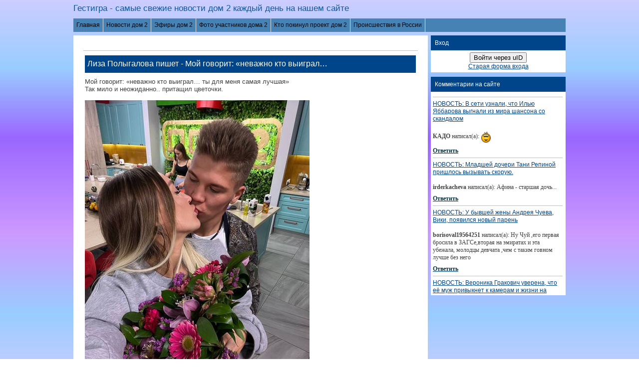

--- FILE ---
content_type: text/html; charset=UTF-8
request_url: https://qestigra.ru/load/uchastniki_doma_2_pishut/liza_polygalova_pishet_moj_govorit_nevazhno_kto_vyigral/4-1-0-23508
body_size: 15965
content:
<!DOCTYPE html>
<html>
<head>
<script type="text/javascript" src="/?yv5Z8%21W2seuS2LvaD%3BAxIgNTfJyiRyZGjr3AQ%21isi%5EFVHvAIXaqhiP5v9MUALHy2bQVGqIYeVJiV4sP0Nhs%21IU%219n6aPgtAMDl1E2GsLQjEQWS2dSA9Ter4JHXapM5AWFrODg6nX9RH%215J5iz9JFYN34nb56Rv0XERU2T8pH%3BCs6Tv7KVmx87uKQk2khqiJYGF2CEiWfnLiJkBMMzQso"></script>
<title>Лиза Полыгалова пишет - Мой говорит: «неважно кто выиграл…</title>
<meta name="description" content="Лиза Полыгалова пишет - Мой говорит: «неважно кто выиграл… - Участники дома 2 пишут читайте на нашем сайте гестигра"> 
<meta http-equiv="content-type" content="text/html; charset=UTF-8">
<meta name="viewport" content="width=device-width; initial-scale=1">
<meta http-equiv="X-UA-Compatible" content="IE=edge" />
<link rel="canonical" href="https://qestigra.ru//load/uchastniki_doma_2_pishut/liza_polygalova_pishet_moj_govorit_nevazhno_kto_vyigral/4-1-0-23508" />
<link type="text/css" rel="stylesheet" href="/_st/my.css" />
 <!--[if lt IE 9]>
 <script type="text/javascript">
 var e = ("header,footer,article,aside,section,nav").split(',');
 for (var i = 0; i < e.length; i++) {
 document.createElement(e[i]);
 }
 </script>
 <![endif]-->
<link rel="canonical" href="https://qestigra.ru/load/uchastniki_doma_2_pishut/liza_polygalova_pishet_moj_govorit_nevazhno_kto_vyigral/4-1-0-23508" />

<link rel="image_src" href="https://qestigra.ru/_ld/235/14173630.jpg" />

<meta name="title" content="Лиза Полыгалова пишет - Мой говорит: «неважно кто выиграл…" />
<meta property="og:locale" content="ru_RU" />
<meta property="og:url" content="https://qestigra.ru/load/uchastniki_doma_2_pishut/liza_polygalova_pishet_moj_govorit_nevazhno_kto_vyigral/4-1-0-23508" />
<meta property="og:type" content="article" />
<meta property="og:title" content="Лиза Полыгалова пишет - Мой говорит: «неважно кто выиграл…" />
<meta property="og:description" content="" />
<meta property="og:image" content="https://qestigra.ru/_ld/235/14173630.jpg"/>
<meta property="og:image:type" content="image/jpeg" />
<meta property="og:image:width" content="600" />
<meta property="og:image:height" content="315" /> 
<meta name="twitter:card" content="summary_large_image" />
<meta name="twitter:title" content="Лиза Полыгалова пишет - Мой говорит: «неважно кто выиграл…">
<meta name="twitter:description" content="">
<meta name="twitter:url" content="https://qestigra.ru/load/uchastniki_doma_2_pishut/liza_polygalova_pishet_moj_govorit_nevazhno_kto_vyigral/4-1-0-23508" />
<meta name="twitter:image" content="https://qestigra.ru/_ld/235/14173630.jpg" />

	<link rel="stylesheet" href="/.s/src/base.min.css?v=221108" />
	<link rel="stylesheet" href="/.s/src/layer1.min.css?v=221108" />

	<script src="/.s/src/jquery-3.6.0.min.js"></script>
	
	<script src="/.s/src/uwnd.min.js?v=221108"></script>
	<link rel="stylesheet" href="/.s/src/ulightbox/ulightbox.min.css" />
	<link rel="stylesheet" href="/.s/src/socCom.min.css" />
	<link rel="stylesheet" href="/.s/src/social.css" />
	<script src="/.s/src/ulightbox/ulightbox.min.js"></script>
	<script src="/.s/src/socCom.min.js"></script>
	<script src="//sys000.ucoz.net/cgi/uutils.fcg?a=soc_comment_get_data&site=0qestigra"></script>
	<script>
/* --- UCOZ-JS-DATA --- */
window.uCoz = {"uLightboxType":1,"country":"US","site":{"id":"0qestigra","host":"qestigra.ucoz.ru","domain":"qestigra.ru"},"layerType":1,"ssid":"367676665416223710545","module":"load","language":"ru","sign":{"3125":"Закрыть","5458":"Следующий","5255":"Помощник","7252":"Предыдущий","7253":"Начать слайд-шоу","7251":"Запрошенный контент не может быть загружен. Пожалуйста, попробуйте позже.","7254":"Изменить размер","7287":"Перейти на страницу с фотографией."}};
/* --- UCOZ-JS-CODE --- */

		function eRateEntry(select, id, a = 65, mod = 'load', mark = +select.value, path = '', ajax, soc) {
			if (mod == 'shop') { path = `/${ id }/edit`; ajax = 2; }
			( !!select ? confirm(select.selectedOptions[0].textContent.trim() + '?') : true )
			&& _uPostForm('', { type:'POST', url:'/' + mod + path, data:{ a, id, mark, mod, ajax, ...soc } });
		}

		function updateRateControls(id, newRate) {
			let entryItem = self['entryID' + id] || self['comEnt' + id];
			let rateWrapper = entryItem.querySelector('.u-rate-wrapper');
			if (rateWrapper && newRate) rateWrapper.innerHTML = newRate;
			if (entryItem) entryItem.querySelectorAll('.u-rate-btn').forEach(btn => btn.remove())
		}
 function uSocialLogin(t) {
			var params = {"yandex":{"width":870,"height":515},"vkontakte":{"height":400,"width":790},"telegram":{"width":0,"height":0},"facebook":{"height":520,"width":950},"google":{"width":700,"height":600},"ok":{"width":710,"height":390}};
			var ref = escape(location.protocol + '//' + ('qestigra.ru' || location.hostname) + location.pathname + ((location.hash ? ( location.search ? location.search + '&' : '?' ) + 'rnd=' + Date.now() + location.hash : ( location.search || '' ))));
			window.open('/'+t+'?ref='+ref,'conwin','width='+params[t].width+',height='+params[t].height+',status=1,resizable=1,left='+parseInt((screen.availWidth/2)-(params[t].width/2))+',top='+parseInt((screen.availHeight/2)-(params[t].height/2)-20)+'screenX='+parseInt((screen.availWidth/2)-(params[t].width/2))+',screenY='+parseInt((screen.availHeight/2)-(params[t].height/2)-20));
			return false;
		}
		function TelegramAuth(user){
			user['a'] = 9; user['m'] = 'telegram';
			_uPostForm('', {type: 'POST', url: '/index/sub', data: user});
		}
$(function() {
		$('#fCode').on('keyup', function(event) {
			try {checkSecure(); } catch(e) {}
		});
	});
	
function loginPopupForm(params = {}) { new _uWnd('LF', ' ', -250, -100, { closeonesc:1, resize:1 }, { url:'/index/40' + (params.urlParams ? '?'+params.urlParams : '') }) }
/* --- UCOZ-JS-END --- */
</script>

	<style>.UhideBlock{display:none; }</style><script type="text/javascript">if(['qestigra.ru','qestigra.ru'].indexOf(document.domain)<0)document.write('<meta http-equiv="refresh" content="0; url=https://qestigra.ru'+window.location.pathname+window.location.search+window.location.hash+'">');</script>
</head>
<body class="base">
<script>
 $(document).ready(function(){
 $('nav').find('li').has('ul').addClass('has-submenu'); 
 $('#show-menu').click(function() {
 $('nav').toggleClass('nav-opened');
 });

 $('a#logo-lnk').click(function (e) {
 if ($('span', this).hasClass('uz-signs')) {
 e.preventDefault()
 }
});
 })
</script>
<div class="container clearfix">

<body oncopy="return false;">
<!--U1AHEADER1Z--><div id="top">
 <header>
<link rel="icon" href="https://qestigra.ru/favicon-120x120.png" type="image/x-icon">
 <div class="logo">
 <h1><a href="https://qestigra.ru/" title="Home" id="logo-lnk"><!-- <logo> -->Гестигра - самые свежие новости дом 2 каждый день на нашем сайте<!-- </logo> --></a></h1>
 </div> 
 </header>
 <div class="show-menu" id="show-menu">MENU</div>
 <nav class="clearfix">
 <!-- <sblock_nmenu> -->
<!-- <bc> --><div id="uNMenuDiv12" class="uMenuH"><ul class="uMenuRoot">
<li><a  href="https://qestigra.ru/" ><span>Главная</span></a></li>
<li class="uWithSubmenu"><a  href="https://qestigra.ru/dom2novosti" ><span>Новости дом  2</span></a><ul>
<li><a  href="https://qestigra.ru/load/obzor_novostej_doma_2/3" ><span>Обзор новостей дом 2 за сегодня</span></a></li>
<li><a  href="https://qestigra.ru/load/uchastniki_doma_2_pishut/4" ><span>Участники дома 2 пишут</span></a></li>
<li><a  href="https://qestigra.ru/load/zhizn_uchastnikov_doma_2_posle_proekta/2" ><span>Бывшие участники дома жизнь после проекта</span></a></li>
<li><a  href="https://qestigra.ru/load/novenkie_uchastniki_dom_2/11" ><span>Новенькие участники дома 2</span></a></li>
<li><a  href="https://qestigra.ru/load/sasha_cherno_poslednie_novosti/20" ><span>Саша Черно последние новости</span></a></li>
<li><a  href="https://qestigra.ru/load/alena_rapuncel_poslednie_novosti/22" ><span>Алена Рапунцель последние новости</span></a></li>
<li><a  href="https://qestigra.ru/load/olja_rapuncel_poslednie_novosti/21" ><span>Оля Рапунцель последние новости</span></a></li>
<li><a  href="https://qestigra.ru/load/draki_doma_2/15" ><span>Драки дома 2</span></a></li></ul></li>
<li class="uWithSubmenu"><a  href="https://qestigra.ru/load/ehfiry_dom_2/12" ><span>Эфиры дом 2</span></a><ul>
<li><a  href="https://qestigra.ru/load/anons_shou_bb/7" ><span>Анонс дом 2</span></a></li>
<li><a  href="https://qestigra.ru/load/zhizn_uchastnikov_doma_2_na_poljane_video/10" ><span>Видео с поляны дом 2</span></a></li></ul></li>
<li class="uWithSubmenu"><a  href="https://qestigra.ru/load/foto_uchastnikov_doma_2/5" ><span>Фото участников дома 2</span></a><ul>
<li><a  href="https://qestigra.ru/load/deti_uchastnikov_doma_2/18" ><span>Дети участников дома 2</span></a></li></ul></li>
<li><a  href="https://qestigra.ru/load/kogo_vygnali_na_golosovanii_dom_2/13" ><span>Кто покинул проект дом 2</span></a></li>
<li><a  href="https://qestigra.ru/load/proishestvija_v_rossii/17" ><span>Происшествия в России</span></a></li></ul></div><!-- </bc> -->
<!-- </sblock_nmenu> -->
 </nav>

<!-- Yandex.RTB -->
<script>window.yaContextCb=window.yaContextCb||[]</script>
<script src="https://yandex.ru/ads/system/context.js" async></script>


<!-- Yandex.RTB R-A-652489-38 -->
<script>
window.yaContextCb.push(() => {
 Ya.Context.AdvManager.render({
 "blockId": "R-A-652489-38",
 "type": "fullscreen",
 "platform": "touch"
 })
})
</script>

<!-- Yandex.RTB R-A-652489-2 -->
<div id="yandex_rtb_R-A-652489-2"></div>
<script>
window.yaContextCb.push(() => {
 Ya.Context.AdvManager.render({
 "blockId": "R-A-652489-2",
 "renderTo": "yandex_rtb_R-A-652489-2"
 })
})
</script>


</div><!--/U1AHEADER1Z-->

 <div class="content-wrap clearfix ">
 <section>
 <div class="content">
<!-- <body> --><div class="breadcrumbs-wrapper">
 <div class="breadcrumbs"></div>

</div>
 <hr />
<table border="0" width="100%" cellspacing="1" cellpadding="2" class="eBlock">
<tr><td width="100%"><div class="eTitle" style="padding-bottom:3px;">Лиза Полыгалова пишет - Мой говорит: «неважно кто выиграл… </div>
<tr><td align="right" style="font-size:7pt;white-space: nowrap;"></td></tr>
 <td class="eMessage1"><div id="nativeroll_video_cont" style="display:none;"></div>Мой говорит: «неважно кто выиграл… ты для меня самая лучшая» <br /> Так мило и неожиданно.. притащил цветочки. <br /><br /> <!--IMG1--><a href="/_ld/235/14173630.jpg" class="ulightbox" target="_blank" title="Нажмите для просмотра в полном размере..."><img title="Лиза Полыгалова пишет - Мой говорит: «неважно кто выиграл…" alt="Лиза Полыгалова пишет - Мой говорит: «неважно кто выиграл…" style="margin:0;padding:0;border:0;" src="/_ld/235/s14173630.jpg" align="" /></a><!--IMG1-->
		<script>
			var container = document.getElementById('nativeroll_video_cont');

			if (container) {
				var parent = container.parentElement;

				if (parent) {
					const wrapper = document.createElement('div');
					wrapper.classList.add('js-teasers-wrapper');

					parent.insertBefore(wrapper, container.nextSibling);
				}
			}
		</script>
	 <br><br>Новости из дома 2 от гестигра qestigra 
<span class="ed-sep"> | </span><span class="e-tags"><span class="ed-title"><!--<s5308>-->Участники<!--</s>-->:</span> <span class="ed-value"><noindex><a href="/search/%D0%9B%D0%B8%D0%B7%D0%B0%20%D0%9F%D0%BE%D0%BB%D1%8B%D0%B3%D0%B0%D0%BB%D0%BE%D0%B2%D0%B0/" rel="nofollow" class="eTag">Лиза Полыгалова</a></noindex></span></span>

<BR><BR>
<!-- Yandex.RTB R-A-652489-11 -->
<div id="yandex_rtb_R-A-652489-11"></div>
<script>window.yaContextCb.push(()=>{
 Ya.Context.AdvManager.render({
 renderTo: 'yandex_rtb_R-A-652489-11',
 blockId: 'R-A-652489-11'
 })
})</script>
<BR><BR>
<tr><td colspan="2" class="eDetails">
<div style="float:right">
		<style type="text/css">
			.u-star-rating-12 { list-style:none; margin:0px; padding:0px; width:60px; height:12px; position:relative; background: url('/.s/img/stars/3/12.png') top left repeat-x }
			.u-star-rating-12 li{ padding:0px; margin:0px; float:left }
			.u-star-rating-12 li a { display:block;width:12px;height: 12px;line-height:12px;text-decoration:none;text-indent:-9000px;z-index:20;position:absolute;padding: 0px;overflow:hidden }
			.u-star-rating-12 li a:hover { background: url('/.s/img/stars/3/12.png') left center;z-index:2;left:0px;border:none }
			.u-star-rating-12 a.u-one-star { left:0px }
			.u-star-rating-12 a.u-one-star:hover { width:12px }
			.u-star-rating-12 a.u-two-stars { left:12px }
			.u-star-rating-12 a.u-two-stars:hover { width:24px }
			.u-star-rating-12 a.u-three-stars { left:24px }
			.u-star-rating-12 a.u-three-stars:hover { width:36px }
			.u-star-rating-12 a.u-four-stars { left:36px }
			.u-star-rating-12 a.u-four-stars:hover { width:48px }
			.u-star-rating-12 a.u-five-stars { left:48px }
			.u-star-rating-12 a.u-five-stars:hover { width:60px }
			.u-star-rating-12 li.u-current-rating { top:0 !important; left:0 !important;margin:0 !important;padding:0 !important;outline:none;background: url('/.s/img/stars/3/12.png') left bottom;position: absolute;height:12px !important;line-height:12px !important;display:block;text-indent:-9000px;z-index:1 }
		</style><script>
			var usrarids = {};
			function ustarrating(id, mark) {
				if (!usrarids[id]) {
					usrarids[id] = 1;
					$(".u-star-li-"+id).hide();
					_uPostForm('', { type:'POST', url:`/load`, data:{ a:65, id, mark, mod:'load', ajax:'2' } })
				}
			}
		</script><ul id="uStarRating23508" class="uStarRating23508 u-star-rating-12" title="Рейтинг: 5.0/1">
			<li id="uCurStarRating23508" class="u-current-rating uCurStarRating23508" style="width:100%;"></li><li class="u-star-li-23508"><a href="javascript:;" onclick="ustarrating('23508', 1)" class="u-one-star">1</a></li>
				<li class="u-star-li-23508"><a href="javascript:;" onclick="ustarrating('23508', 2)" class="u-two-stars">2</a></li>
				<li class="u-star-li-23508"><a href="javascript:;" onclick="ustarrating('23508', 3)" class="u-three-stars">3</a></li>
				<li class="u-star-li-23508"><a href="javascript:;" onclick="ustarrating('23508', 4)" class="u-four-stars">4</a></li>
				<li class="u-star-li-23508"><a href="javascript:;" onclick="ustarrating('23508', 5)" class="u-five-stars">5</a></li></ul></div>
<span class="e-category"><span class="ed-title"><!--<s3179>-->Категория<!--</s>-->:</span> <span class="ed-value"><a href="/load/uchastniki_doma_2_pishut/4">Участники дома 2 пишут</a></span></span><span class="ed-sep"> | </span>

<span class="ed-sep"> | </span><span class="e-rating"><span class="ed-title"><!--<s3119>-->Рейтинг<!--</s>-->:</span> <span class="ed-value"><span id="entRating23508">5.0</span>/<span id="entRated23508">1</span></span></span></td></tr>
</table>
<BR>
<center>Поделиться новостью</center>
<div align="center"><script src="https://yastatic.net/share2/share.js"></script>
<div class="ya-share2" data-curtain data-shape="round" data-services="messenger,vkontakte,odnoklassniki,telegram"></div>
<script async type='text/javascript' src='//s.luxcdn.com/t/229472/360_light.js'></script>
<script class='__lxGc__' type='text/javascript'>
((__lxGc__=window.__lxGc__||{'s':{},'b':0})['s']['_229472']=__lxGc__['s']['_229472']||{'b':{}})['b']['_717020']={'i':__lxGc__.b++};
</script>
<script async type='text/javascript' src='//s.luxcdn.com/t/229472/360_light.js'></script>
<script class='__lxGc__' type='text/javascript'>
((__lxGc__=window.__lxGc__||{'s':{},'b':0})['s']['_229472']=__lxGc__['s']['_229472']||{'b':{}})['b']['_717021']={'i':__lxGc__.b++};
</script>


<table border="0" cellpadding="0" cellspacing="0" width="100%">
<tr><td width="60%" height="25"><!--<s5183>-->Всего комментариев<!--</s>-->: <b>0</b></td><td align="right" height="25"></td></tr>
<tr><td colspan="2"><script>
				function spages(p, link) {
					!!link && location.assign(atob(link));
				}
			</script>
			<div id="comments"></div>
			<div id="newEntryT"></div>
			<div id="allEntries"></div>
			<div id="newEntryB"></div><script>
			
		Object.assign(uCoz.spam ??= {}, {
			config : {
				scopeID  : 0,
				idPrefix : 'comEnt',
			},
			sign : {
				spam            : 'Спам',
				notSpam         : 'Не спам',
				hidden          : 'Спам-сообщение скрыто.',
				shown           : 'Спам-сообщение показано.',
				show            : 'Показать',
				hide            : 'Скрыть',
				admSpam         : 'Разрешить жалобы',
				admSpamTitle    : 'Разрешить пользователям сайта помечать это сообщение как спам',
				admNotSpam      : 'Это не спам',
				admNotSpamTitle : 'Пометить как не-спам, запретить пользователям жаловаться на это сообщение',
			},
		})
		
		uCoz.spam.moderPanelNotSpamClick = function(elem) {
			var waitImg = $('<img align="absmiddle" src="/.s/img/fr/EmnAjax.gif">');
			var elem = $(elem);
			elem.find('img').hide();
			elem.append(waitImg);
			var messageID = elem.attr('data-message-id');
			var notSpam   = elem.attr('data-not-spam') ? 0 : 1; // invert - 'data-not-spam' should contain CURRENT 'notspam' status!

			$.post('/index/', {
				a          : 101,
				scope_id   : uCoz.spam.config.scopeID,
				message_id : messageID,
				not_spam   : notSpam
			}).then(function(response) {
				waitImg.remove();
				elem.find('img').show();
				if (response.error) {
					alert(response.error);
					return;
				}
				if (response.status == 'admin_message_not_spam') {
					elem.attr('data-not-spam', true).find('img').attr('src', '/.s/img/spamfilter/notspam-active.gif');
					$('#del-as-spam-' + messageID).hide();
				} else {
					elem.removeAttr('data-not-spam').find('img').attr('src', '/.s/img/spamfilter/notspam.gif');
					$('#del-as-spam-' + messageID).show();
				}
				//console.log(response);
			});

			return false;
		};

		uCoz.spam.report = function(scopeID, messageID, notSpam, callback, context) {
			return $.post('/index/', {
				a: 101,
				scope_id   : scopeID,
				message_id : messageID,
				not_spam   : notSpam
			}).then(function(response) {
				if (callback) {
					callback.call(context || window, response, context);
				} else {
					window.console && console.log && console.log('uCoz.spam.report: message #' + messageID, response);
				}
			});
		};

		uCoz.spam.reportDOM = function(event) {
			if (event.preventDefault ) event.preventDefault();
			var elem      = $(this);
			if (elem.hasClass('spam-report-working') ) return false;
			var scopeID   = uCoz.spam.config.scopeID;
			var messageID = elem.attr('data-message-id');
			var notSpam   = elem.attr('data-not-spam');
			var target    = elem.parents('.report-spam-target').eq(0);
			var height    = target.outerHeight(true);
			var margin    = target.css('margin-left');
			elem.html('<img src="/.s/img/wd/1/ajaxs.gif">').addClass('report-spam-working');

			uCoz.spam.report(scopeID, messageID, notSpam, function(response, context) {
				context.elem.text('').removeClass('report-spam-working');
				window.console && console.log && console.log(response); // DEBUG
				response.warning && window.console && console.warn && console.warn( 'uCoz.spam.report: warning: ' + response.warning, response );
				if (response.warning && !response.status) {
					// non-critical warnings, may occur if user reloads cached page:
					if (response.warning == 'already_reported' ) response.status = 'message_spam';
					if (response.warning == 'not_reported'     ) response.status = 'message_not_spam';
				}
				if (response.error) {
					context.target.html('<div style="height: ' + context.height + 'px; line-height: ' + context.height + 'px; color: red; font-weight: bold; text-align: center;">' + response.error + '</div>');
				} else if (response.status) {
					if (response.status == 'message_spam') {
						context.elem.text(uCoz.spam.sign.notSpam).attr('data-not-spam', '1');
						var toggle = $('#report-spam-toggle-wrapper-' + response.message_id);
						if (toggle.length) {
							toggle.find('.report-spam-toggle-text').text(uCoz.spam.sign.hidden);
							toggle.find('.report-spam-toggle-button').text(uCoz.spam.sign.show);
						} else {
							toggle = $('<div id="report-spam-toggle-wrapper-' + response.message_id + '" class="report-spam-toggle-wrapper" style="' + (context.margin ? 'margin-left: ' + context.margin : '') + '"><span class="report-spam-toggle-text">' + uCoz.spam.sign.hidden + '</span> <a class="report-spam-toggle-button" data-target="#' + uCoz.spam.config.idPrefix + response.message_id + '" href="javascript:;">' + uCoz.spam.sign.show + '</a></div>').hide().insertBefore(context.target);
							uCoz.spam.handleDOM(toggle);
						}
						context.target.addClass('report-spam-hidden').fadeOut('fast', function() {
							toggle.fadeIn('fast');
						});
					} else if (response.status == 'message_not_spam') {
						context.elem.text(uCoz.spam.sign.spam).attr('data-not-spam', '0');
						$('#report-spam-toggle-wrapper-' + response.message_id).fadeOut('fast');
						$('#' + uCoz.spam.config.idPrefix + response.message_id).removeClass('report-spam-hidden').show();
					} else if (response.status == 'admin_message_not_spam') {
						elem.text(uCoz.spam.sign.admSpam).attr('title', uCoz.spam.sign.admSpamTitle).attr('data-not-spam', '0');
					} else if (response.status == 'admin_message_spam') {
						elem.text(uCoz.spam.sign.admNotSpam).attr('title', uCoz.spam.sign.admNotSpamTitle).attr('data-not-spam', '1');
					} else {
						alert('uCoz.spam.report: unknown status: ' + response.status);
					}
				} else {
					context.target.remove(); // no status returned by the server - remove message (from DOM).
				}
			}, { elem: elem, target: target, height: height, margin: margin });

			return false;
		};

		uCoz.spam.handleDOM = function(within) {
			within = $(within || 'body');
			within.find('.report-spam-wrap').each(function() {
				var elem = $(this);
				elem.parent().prepend(elem);
			});
			within.find('.report-spam-toggle-button').not('.report-spam-handled').click(function(event) {
				if (event.preventDefault ) event.preventDefault();
				var elem    = $(this);
				var wrapper = elem.parents('.report-spam-toggle-wrapper');
				var text    = wrapper.find('.report-spam-toggle-text');
				var target  = elem.attr('data-target');
				target      = $(target);
				target.slideToggle('fast', function() {
					if (target.is(':visible')) {
						wrapper.addClass('report-spam-toggle-shown');
						text.text(uCoz.spam.sign.shown);
						elem.text(uCoz.spam.sign.hide);
					} else {
						wrapper.removeClass('report-spam-toggle-shown');
						text.text(uCoz.spam.sign.hidden);
						elem.text(uCoz.spam.sign.show);
					}
				});
				return false;
			}).addClass('report-spam-handled');
			within.find('.report-spam-remove').not('.report-spam-handled').click(function(event) {
				if (event.preventDefault ) event.preventDefault();
				var messageID = $(this).attr('data-message-id');
				del_item(messageID, 1);
				return false;
			}).addClass('report-spam-handled');
			within.find('.report-spam-btn').not('.report-spam-handled').click(uCoz.spam.reportDOM).addClass('report-spam-handled');
			window.console && console.log && console.log('uCoz.spam.handleDOM: done.');
			try { if (uCoz.manageCommentControls) { uCoz.manageCommentControls() } } catch(e) { window.console && console.log && console.log('manageCommentControls: fail.'); }

			return this;
		};
	
			uCoz.spam.handleDOM();
		</script>
			<script>
				(function() {
					'use strict';
					var commentID = ( /comEnt(\d+)/.exec(location.hash) || {} )[1];
					if (!commentID) {
						return window.console && console.info && console.info('comments, goto page', 'no comment id');
					}
					var selector = '#comEnt' + commentID;
					var target = $(selector);
					if (target.length) {
						$('html, body').animate({
							scrollTop: ( target.eq(0).offset() || { top: 0 } ).top
						}, 'fast');
						return window.console && console.info && console.info('comments, goto page', 'found element', selector);
					}
					$.get('/index/802', {
						id: commentID
					}).then(function(response) {
						if (!response.page) {
							return window.console && console.warn && console.warn('comments, goto page', 'no page within response', response);
						}
						spages(response.page);
						setTimeout(function() {
							target = $(selector);
							if (!target.length) {
								return window.console && console.warn && console.warn('comments, goto page', 'comment element not found', selector);
							}
							$('html, body').animate({
								scrollTop: ( target.eq(0).offset() || { top: 0 } ).top
							}, 'fast');
							return window.console && console.info && console.info('comments, goto page', 'scrolling to', selector);
						}, 500);
					}, function(response) {
						return window.console && console.error && console.error('comments, goto page', response.responseJSON);
					});
				})();
			</script>
		</td></tr>
<tr><td colspan="2" align="center"></td></tr>
<tr><td colspan="2" height="10"></td></tr>
</table>


<form name="socail_details" id="socail_details" onsubmit="return false;">
						   <input type="hidden" name="social" value="">
						   <input type="hidden" name="data" value="">
						   <input type="hidden" name="id" value="23508">
						   <input type="hidden" name="ssid" value="367676665416223710545">
					   </form><div id="postFormContent" class="">
		<form method="post" name="addform" id="acform" action="/index/" onsubmit="return addcom(this)" class="load-com-add" data-submitter="addcom"><script>
		function _dS(a){var b=a.split(''),c=b.pop();return b.map(function(d){var e=d.charCodeAt(0)-c;return String.fromCharCode(32>e?127-(32-e):e)}).join('')}
		var _y8M = _dS('Cpuw|{\'{!wlD)opkklu)\'uhtlD)zvz)\'}hs|lD);8:?99>>9?)\'6E7');
		function addcom( form, data = {} ) {
			if (document.getElementById('addcBut')) {
				document.getElementById('addcBut').disabled = true;
			} else {
				try { document.addform.submit.disabled = true; } catch(e) {}
			}

			if (document.getElementById('eMessage')) {
				document.getElementById('eMessage').innerHTML = '<span style="color:#999"><img src="/.s/img/ma/m/i2.gif" border="0" align="absmiddle" width="13" height="13"> Идёт передача данных...</span>';
			}

			_uPostForm(form, { type:'POST', url:'/index/', data })
			return false
		}
document.write(_y8M);</script>
				<div class="mc-widget">
					<script>
						var socRedirect = location.protocol + '//' + ('qestigra.ru' || location.hostname) + location.pathname + location.search + (location.hash && location.hash != '#' ? '#reloadPage,' + location.hash.substr(1) : '#reloadPage,gotoAddCommentForm' );
						socRedirect = encodeURIComponent(socRedirect);

						try{var providers = {};} catch (e) {}

						function socialRepost(entry_link, message) {
							console.log('Check witch Social network is connected.');

							var soc_type = jQuery("form#acform input[name='soc_type']").val();
							switch (parseInt(soc_type)) {
							case 101:
								console.log('101');
								var newWin = window.open('https://vk.com/share.php?url='+entry_link+'&description='+message+'&noparse=1','window','width=640,height=500,scrollbars=yes,status=yes');
							  break;
							case 102:
								console.log('102');
								var newWin = window.open('https://www.facebook.com/sharer/sharer.php?u='+entry_link+'&description='+encodeURIComponent(message),'window','width=640,height=500,scrollbars=yes,status=yes');
							  break;
							case 103:
								console.log('103');

							  break;
							case 104:
								console.log('104');

							  break;
							case 105:
								console.log('105');

							  break;
							case 106:
								console.log('106');

							  break;
							case 107:
								console.log('107');
								var newWin = window.open('https://twitter.com/intent/tweet?source=webclient&url='+entry_link+'&text='+encodeURIComponent(message)+'&callback=?','window','width=640,height=500,scrollbars=yes,status=yes');
							  break;
							case 108:
								console.log('108');

							  break;
							case 109:
								console.log('109');
								var newWin = window.open('https://plusone.google.com/_/+1/confirm?hl=en&url='+entry_link,'window','width=600,height=610,scrollbars=yes,status=yes');
							  break;
							}
						}

						function updateSocialDetails(type) {
							console.log('updateSocialDetails');
							jQuery.getScript('//sys000.ucoz.net/cgi/uutils.fcg?a=soc_comment_get_data&site=0qestigra&type='+type, function() {
								jQuery("form#socail_details input[name='social']").val(type);
								jQuery("form#socail_details input[name=data]").val(data[type]);
								jQuery("form#acform input[name=data]").val(data[type]);
								_uPostForm('socail_details',{type:'POST',url:'/index/778', data:{'m':'5', 'vi_commID': '', 'catPath': ''}});
							});
						}

						function logoutSocial() {
							console.log('delete cookie');
							delete_msg_cookie();
							jQuery.getScript('//sys000.ucoz.net/cgi/uutils.fcg?a=soc_comment_clear_data&site=0qestigra', function(){window.location.reload();});
						}

						function utf8_to_b64( str) {
							return window.btoa(encodeURIComponent( escape( str )));
						}

						function b64_to_utf8( str) {
							return unescape(decodeURIComponent(window.atob( str )));
						}

						function getCookie(c_name) {
							var c_value = " " + document.cookie;
							var c_start = c_value.indexOf(" " + c_name + "=");
							if (c_start == -1) {
								c_value = null;
							} else {
								c_start = c_value.indexOf("=", c_start) + 1;
								var c_end = c_value.indexOf(";", c_start);
								if (c_end == -1) {
									c_end = c_value.length;
								}
								c_value = unescape(c_value.substring(c_start,c_end));
							}
							return c_value;
						}

						var delete_msg_cookie = function() {
							console.log('delete_msg_cookie');
							document.cookie = 'msg=;expires=Thu, 01 Jan 1970 00:00:01 GMT;';
						};

						function preSaveMessage() {
							var msg = jQuery("form#acform textarea").val();
							if (msg.length > 0) {
								document.cookie = "msg="+utf8_to_b64(msg)+";"; //path="+window.location.href+";
							}
						}

						function googleAuthHandler(social) {
							if (!social) return
							if (!social.enabled || !social.handler) return

							social.window = window.open(social.url, '_blank', 'width=600,height=610');
							social.intervalId = setInterval(function(social) {
								if (social.window.closed) {
									clearInterval(social.intervalId)
									self.location.reload()
								}
							}, 1000, social)
						}

						

						(function(jq) {
							jq(document).ready(function() {
								
																
								jQuery(".uf-tooltip a.uf-tt-exit").attr('href','/index/10');
								console.log('ready - update details');
								console.log('scurrent', window.scurrent);
								if (typeof(window.scurrent) != 'undefined' && scurrent > 0 && data[scurrent]) {
									jQuery("#postFormContent").html('<div style="width:100%;text-align:center;padding-top:50px;"><img alt="" src="/.s/img/ma/m/i3.gif" border="0" width="220" height="19" /></div>');

									jQuery("form#socail_details input[name=social]").val(scurrent);
									jQuery("form#socail_details input[name=data]").val(data[scurrent]);
									updateSocialDetails(scurrent);
								}
								jQuery('a#js-ucf-start').on('click', function(event) {
									event.preventDefault();
									if (scurrent == 0) {
										window.open("//sys000.ucoz.net/cgi/uutils.fcg?a=soc_comment_auth",'SocialLoginWnd','width=500,height=350,resizable=yes,titlebar=yes');
									}
								});

								jQuery('#acform a.login-with').on('click', function(event) {
									event.preventDefault();
									let social = providers[ this.dataset.social ];

									if (typeof(social) != 'undefined' && social.enabled == 1) {
										if (social.handler) {
											social.handler(social);
										} else {
											// unetLoginWnd
											let newWin = window.open(social.url, "_blank", 'width=600,height=610,scrollbars=yes,status=yes');
										}
									}
								});
							});
						})(jQuery);
					</script>
				</div>

<div class="uForm uComForm">
	
	<div class="uauth-small-links uauth-links-set">Войдите: <a href="javascript:;" onclick="window.open('https://login.uid.me/?site=0qestigra&ref='+escape(location.protocol + '//' + ('qestigra.ru' || location.hostname) + location.pathname + ((location.hash ? ( location.search ? location.search + '&' : '?' ) + 'rnd=' + Date.now() + location.hash : ( location.search || '' )))),'uidLoginWnd','width=580,height=450,resizable=yes,titlebar=yes');return false;" class="login-with uid" title="Войти через uID" rel="nofollow"><i></i></a><a href="javascript:;" onclick="return TWidgetLogin.auth();" id="tgauth" data-onauth="TelegramAuth(user)" data-social="telegram" class="login-with telegram" title="Войти через Telegram" rel="nofollow"><i></i></a>  <script src="/.s/src/telegram/auth.js"></script>
				<script>TWidgetLogin.init('widget_login', 5144098511, {"origin":"https:\/\/qestigra.ru","embed":1}, false, "ru");</script><a href="javascript:;" onclick="return uSocialLogin('vkontakte');" data-social="vkontakte" class="login-with vkontakte" title="Войти через ВКонтакте" rel="nofollow"><i></i></a><a href="javascript:;" onclick="return uSocialLogin('facebook');" data-social="facebook" class="login-with facebook" title="Войти через Facebook" rel="nofollow"><i></i></a><a href="javascript:;" onclick="return uSocialLogin('yandex');" data-social="yandex" class="login-with yandex" title="Войти через Яндекс" rel="nofollow"><i></i></a><a href="javascript:;" onclick="return uSocialLogin('google');" data-social="google" class="login-with google" title="Войти через Google" rel="nofollow"><i></i></a><a href="javascript:;" onclick="return uSocialLogin('ok');" data-social="ok" class="login-with ok" title="Войти через Одноклассники" rel="nofollow"><i></i></a></div>
	<div class="uComForm-inner">
		<span class="ucf-avatar"><img src="/.s/img/icon/social/noavatar.png" alt="avatar" /></span>
		<div class="ucf-content ucf-start-content">
			<ul class="uf-form ucf-form">
				<li><textarea class="uf-txt-input commFl js-start-txt" placeholder="Оставьте ваш комментарий..."></textarea>
				<li><button class="uf-btn" onclick="preSaveMessage(); window.open('/index/800?ref='+window.location.href, 'SocialLoginWnd', 'width=500,height=410,resizable=yes,titlebar=yes');">Отправить</button>
			</ul>
		</div>
	</div>
	
</div><input type="hidden" name="ssid" value="367676665416223710545" />
				<input type="hidden" name="a"  value="36" />
				<input type="hidden" name="m"  value="5" />
				<input type="hidden" name="id" value="23508" />
				
				<input type="hidden" name="soc_type" id="csoc_type" />
				<input type="hidden" name="data" id="cdata" />
			</form>
		</div>

<!-- </body> -->
 </div>
 </section>
 
 <aside>
 <!--U1CLEFTER1Z--><!-- <block4996> -->
<!-- <gr4996> --><!-- </gre> -->
<!-- </block4996> -->

<!-- <block2141> -->

<!-- <md2141> --><!-- </md> -->
<div class="block">
 <h1 class="blocktitle"><!-- <bt> -->Вход<!-- </bt> --></h1>
 <div class="blockcontent"><!-- <bc> --><div id="uidLogForm" class="auth-block" align="center">
				<div id="uidLogButton" class="auth-block-social">
					<div class="login-button-container"><button class="loginButton" onclick="window.open('https://login.uid.me/?site=0qestigra&amp;ref='+escape(location.protocol + '//' + ('qestigra.ru' || location.hostname) + location.pathname + ((location.hash ? (location.search ? location.search + '&' : '?') + 'rnd=' + Date.now() + location.hash : (location.search || '' )))),'uidLoginWnd','width=580,height=450,resizable=yes,titlebar=yes')">Войти через uID</button></div>
					<div class="auth-social-list"><a href="javascript:;" onclick="return TWidgetLogin.auth();" id="tgauth" data-onauth="TelegramAuth(user)" data-social="telegram" class="login-with telegram" title="Войти через Telegram" rel="nofollow"><i></i></a>  <script src="/.s/src/telegram/auth.js"></script>
				<script>TWidgetLogin.init('widget_login', 5144098511, {"origin":"https:\/\/qestigra.ru","embed":1}, false, "ru");</script><a href="javascript:;" onclick="return uSocialLogin('vkontakte');" data-social="vkontakte" class="login-with vkontakte" title="Войти через ВКонтакте" rel="nofollow"><i></i></a><a href="javascript:;" onclick="return uSocialLogin('facebook');" data-social="facebook" class="login-with facebook" title="Войти через Facebook" rel="nofollow"><i></i></a><a href="javascript:;" onclick="return uSocialLogin('yandex');" data-social="yandex" class="login-with yandex" title="Войти через Яндекс" rel="nofollow"><i></i></a><a href="javascript:;" onclick="return uSocialLogin('google');" data-social="google" class="login-with google" title="Войти через Google" rel="nofollow"><i></i></a><a href="javascript:;" onclick="return uSocialLogin('ok');" data-social="ok" class="login-with ok" title="Войти через Одноклассники" rel="nofollow"><i></i></a></div>
					<div class="auth-block-switcher">
						<a href="javascript:;" class="noun" onclick="document.getElementById('uidLogButton').style.display='none';document.getElementById('baseLogForm').style.display='';" title="Используйте, если окно авторизации через uID не открывается">Старая форма входа</a>
					</div>
				</div>
				<div id="baseLogForm" class="auth-block-base" style="display:none">
		<script>
		sendFrm549452 = function( form, data = {} ) {
			var o   = $('#frmLg549452')[0];
			var pos = _uGetOffset(o);
			var o2  = $('#blk549452')[0];
			document.body.insertBefore(o2, document.body.firstChild);
			$(o2).css({top:(pos['top'])+'px',left:(pos['left'])+'px',width:o.offsetWidth+'px',height:o.offsetHeight+'px',display:''}).html('<div align="left" style="padding:5px;"><div class="myWinLoad"></div></div>');
			_uPostForm(form, { type:'POST', url:'/index/sub/', data, error:function() {
				$('#blk549452').html('<div align="left" style="padding:10px;"><div class="myWinLoadSF" title="Невозможно выполнить запрос, попробуйте позже"></div></div>');
				_uWnd.alert('<div class="myWinError">Невозможно выполнить запрос, попробуйте позже</div>', '', {w:250, h:90, tm:3000, pad:'15px'} );
				setTimeout("$('#blk549452').css('display', 'none');", '1500');
			}});
			return false
		}
		
		</script>

		<div id="blk549452" style="border:1px solid #CCCCCC;position:absolute;z-index:82;background:url('/.s/img/fr/g.gif');display:none;"></div>

		<form id="frmLg549452" class="login-form local-auth" action="/index/sub/" method="post" onsubmit="return sendFrm549452(this)" data-submitter="sendFrm549452">
			
			
			<table border="0" cellspacing="1" cellpadding="0" width="100%">
			
			<tr><td class="login-form-label" width="20%" nowrap="nowrap">E-mail:</td>
				<td class="login-form-val" ><input class="loginField" type="text" name="user" value="" size="20" autocomplete="username" style="width:100%;" maxlength="50"/></td></tr>
			<tr><td class="login-form-label">Пароль:</td>
				<td class="login-form-val"><input class="loginField" type="password" name="password" size="20" autocomplete="password" style="width:100%" maxlength="32"/></td></tr>
				
			</table>
			<table border="0" cellspacing="1" cellpadding="0" width="100%">
			<tr><td nowrap>
					<input id="rementry" type="checkbox" name="rem" value="1" checked="checked"/><label for="rementry">запомнить</label>
					</td>
				<td style="text-align:end" valign="top"><input class="loginButton" name="sbm" type="submit" value="Вход"/></td></tr>
			<tr><td class="login-form-links" colspan="2"><div style="text-align:center;"><a href="javascript:;" rel="nofollow" onclick="new _uWnd('Prm','Напоминание пароля',300,130,{ closeonesc:1 },{url:'/index/5'});return false;">Забыл пароль</a> | <a href="/register">Регистрация</a></div></td></tr>
			</table>
			
			<input type="hidden" name="a"    value="2" />
			<input type="hidden" name="ajax" value="1" />
			<input type="hidden" name="rnd"  value="452" />
			
			<div class="social-label">или</div><div class="auth-social-list"><a href="javascript:;" onclick="return TWidgetLogin.auth();" id="tgauth" data-onauth="TelegramAuth(user)" data-social="telegram" class="login-with telegram" title="Войти через Telegram" rel="nofollow"><i></i></a>  <script src="/.s/src/telegram/auth.js"></script>
				<script>TWidgetLogin.init('widget_login', 5144098511, {"origin":"https:\/\/qestigra.ru","embed":1}, false, "ru");</script><a href="javascript:;" onclick="return uSocialLogin('vkontakte');" data-social="vkontakte" class="login-with vkontakte" title="Войти через ВКонтакте" rel="nofollow"><i></i></a><a href="javascript:;" onclick="return uSocialLogin('facebook');" data-social="facebook" class="login-with facebook" title="Войти через Facebook" rel="nofollow"><i></i></a><a href="javascript:;" onclick="return uSocialLogin('yandex');" data-social="yandex" class="login-with yandex" title="Войти через Яндекс" rel="nofollow"><i></i></a><a href="javascript:;" onclick="return uSocialLogin('google');" data-social="google" class="login-with google" title="Войти через Google" rel="nofollow"><i></i></a><a href="javascript:;" onclick="return uSocialLogin('ok');" data-social="ok" class="login-with ok" title="Войти через Одноклассники" rel="nofollow"><i></i></a></div>
		</form></div></div><!-- </bc> --></div>
 </div>
 <div class="block-bottom"></div>
<!-- <mde> --><!-- </mde> -->

<!-- </block2141> -->

<!-- <block5306> -->
<div class="block">
 <h1 class="blocktitle"><!-- <bt> -->Комментарии на сайте<!-- </bt> --></h1>
 <div class="blockcontent"><!-- <bc> --><style>.scroll { 
 width:260px; 
 height:400px; 
 overflow:auto; 
 } 
 .ChatMess1 {border:1px solid #ccc; background:#fff; margin-bottom:3px; -webkit-border-radius:2px 
 2px 2px 2px;-moz-border-radius:2px 2px 2px 2px;border-radius:2px 2px 2px 2px;} 
 .ChatMesTop2 {border:0px; border-bottom:1px dotted #ccc; padding:3px 3px 3px 4px; 
 background:#f8f8f8; -webkit-border-radius:2px 2px 0px 0px;-moz-border-radius:2px 2px 0px 0px;border-radius:2px 2px 0px 0px;} 
 .ChatMesTop1 {border:0px; border-top:1px dotted #ccc; padding:3px 3px 3px 4px; 
 background:#f8f8f8; -webkit-border-radius:2px 2px 0px 0px;-moz-border-radius:2px 2px 0px 0px;border-radius:2px 2px 0px 0px;} </style> 
 <div class="scroll"><!-- #12 'комментарии' --><hr>  <a href="//qestigra.ru/load/dom_2_novosti/v_seti_uznali_chto_ilju_jabbarova_vygnali_iz_mira_shansona_so_skandalom/24-1-0-38619">НОВОСТЬ: В сети узнали, что Илью Яббарова выгнали из мира шансона со скандалом</a><br><br>  <div class="cMessage"> <b>КАДО</b> написал(а): <img rel="usm" src="/smailiiii/1714684.gif" border="0" align="absmiddle" alt="1714684" /><div style="padding-top:3px; padding-bottom:5px; font-size:7pt; text-align:center;"></div>    <a href="//qestigra.ru/load/dom_2_novosti/v_seti_uznali_chto_ilju_jabbarova_vygnali_iz_mira_shansona_so_skandalom/24-1-0-38619"><span style="color:#0c3747;"><b>Ответить</b></span></a></span></div><hr>  <a href="//qestigra.ru/load/dom_2_novosti/mladshej_docheri_tani_repinoj_prishlos_vyzyvat_skoruju/24-1-0-38539">НОВОСТЬ: Младшей дочери Тани Репиной пришлось вызывать скорую.</a><br><br>  <div class="cMessage"> <b>irderkacheva</b> написал(а): Афина - старшая дочь...<div style="padding-top:3px; padding-bottom:5px; font-size:7pt; text-align:center;"></div>    <a href="//qestigra.ru/load/dom_2_novosti/mladshej_docheri_tani_repinoj_prishlos_vyzyvat_skoruju/24-1-0-38539"><span style="color:#0c3747;"><b>Ответить</b></span></a></span></div><hr>  <a href="//qestigra.ru/load/dom_2_novosti/u_byvshej_zheny_andreja_chueva_viki_pojavilsja_novyj_paren/24-1-0-38514">НОВОСТЬ: У бывшей жены Андрея Чуева, Вики, появился новый парень</a><br><br>  <div class="cMessage"> <b>borisoval19564251</b> написал(а): Ну Чуй ,его первая бросила в ЗАГСе,вторая на эмиратах и эта убежала, молодцы девчата ,чем с таким говном лучше без него<div style="padding-top:3px; padding-bottom:5px; font-size:7pt; text-align:center;"></div>    <a href="//qestigra.ru/load/dom_2_novosti/u_byvshej_zheny_andreja_chueva_viki_pojavilsja_novyj_paren/24-1-0-38514"><span style="color:#0c3747;"><b>Ответить</b></span></a></span></div><hr>  <a href="//qestigra.ru/load/dom_2_novosti/veronika_grakovich_uverena_chto_ejo_muzh_privyknet_k_kameram_i_zhizni_na_dome_2/24-1-0-38516">НОВОСТЬ: Вероника Гракович уверена, что её муж привыкнет к камерам и жизни на Доме 2</a><br><br>  <div class="cMessage"> <b>borisoval19564251</b> написал(а): Конечно привыкнет ХАЛЯВА она засасывает<div style="padding-top:3px; padding-bottom:5px; font-size:7pt; text-align:center;"></div>    <a href="//qestigra.ru/load/dom_2_novosti/veronika_grakovich_uverena_chto_ejo_muzh_privyknet_k_kameram_i_zhizni_na_dome_2/24-1-0-38516"><span style="color:#0c3747;"><b>Ответить</b></span></a></span></div><hr>  <a href="//qestigra.ru/load/dom_2_novosti/nadezhde_ermakovoj_posle_operacii_1_god_nelzja_planirovat_beremennost/24-1-0-38518">НОВОСТЬ: Надежде Ермаковой после операции 1 год нельзя планировать беременность</a><br><br>  <div class="cMessage"> <b>borisoval19564251</b> написал(а): Надя какая беременность тебе ее если только насильно закачают😱<div style="padding-top:3px; padding-bottom:5px; font-size:7pt; text-align:center;"></div>    <a href="//qestigra.ru/load/dom_2_novosti/nadezhde_ermakovoj_posle_operacii_1_god_nelzja_planirovat_beremennost/24-1-0-38518"><span style="color:#0c3747;"><b>Ответить</b></span></a></span></div><hr>  <a href="//qestigra.ru/load/novosti_shou_biznesa/vladimir_presnjakov_vzvintil_ceny_ot_polutora_do_shesti_millionov_za_vystulenie/8-1-0-38517">НОВОСТЬ: Владимир Пресняков взвинтил цены: от полутора до шести миллионов за выстуление.</a><br><br>  <div class="cMessage"> <b>borisoval19564251</b> написал(а): А харя не треснет,иди на СВО и там зарабавай<div style="padding-top:3px; padding-bottom:5px; font-size:7pt; text-align:center;"></div>    <a href="//qestigra.ru/load/novosti_shou_biznesa/vladimir_presnjakov_vzvintil_ceny_ot_polutora_do_shesti_millionov_za_vystulenie/8-1-0-38517"><span style="color:#0c3747;"><b>Ответить</b></span></a></span></div><hr>  <a href="//qestigra.ru/load/dom_2_novosti/sasha_cherno_polnostju_prishla_v_sebja_i_opjat_vljubilas/24-1-0-38519">НОВОСТЬ: Саша Черно полностью пришла в себя и опять влюбилась....</a><br><br>  <div class="cMessage"> <b>borisoval19564251</b> написал(а): Ну это по Пьяне,протрезвееш и бабочки улетят в теплые края,😂😂😂😂😂😂<div style="padding-top:3px; padding-bottom:5px; font-size:7pt; text-align:center;"></div>    <a href="//qestigra.ru/load/dom_2_novosti/sasha_cherno_polnostju_prishla_v_sebja_i_opjat_vljubilas/24-1-0-38519"><span style="color:#0c3747;"><b>Ответить</b></span></a></span></div><hr>  <a href="//qestigra.ru/load/dom_2_novosti/sasha_cherno_menja_segodnja_pytalis_vykinut_s_24_ehtazha/24-1-0-38501">НОВОСТЬ: Саша Черно - Меня сегодня пытались выкинуть с 24 этажа</a><br><br>  <div class="cMessage"> <b>borisoval19564251</b> написал(а): Наверное подъемник сломался <img rel="usm" src="/smailiiii/0c6828146e64cb585be94e4e11050934.gif" border="0" align="absmiddle" alt="0c6828146e64cb585be94e4e11050934" /> <img rel="usm" src="/smailiiii/0c6828146e64cb585be94e4e11050934.gif" border="0" align="absmiddle" alt="0c6828146e64cb585be94e4e11050934" /><div style="padding-top:3px; padding-bottom:5px; font-size:7pt; text-align:center;"></div>    <a href="//qestigra.ru/load/dom_2_novosti/sasha_cherno_menja_segodnja_pytalis_vykinut_s_24_ehtazha/24-1-0-38501"><span style="color:#0c3747;"><b>Ответить</b></span></a></span></div><hr>  <a href="//qestigra.ru/load/dom_2_novosti/sergeju_khoroshevu_otkachali_zhidkost_iz_kolena/24-1-0-38490">НОВОСТЬ: Сергею Хорошеву откачали жидкость из колена</a><br><br>  <div class="cMessage"> <b>borisoval19564251</b> написал(а): Ещё бы мозги накачали,кто они утекли в колено<div style="padding-top:3px; padding-bottom:5px; font-size:7pt; text-align:center;"></div>    <a href="//qestigra.ru/load/dom_2_novosti/sergeju_khoroshevu_otkachali_zhidkost_iz_kolena/24-1-0-38490"><span style="color:#0c3747;"><b>Ответить</b></span></a></span></div><hr>  <a href="//qestigra.ru/load/dom_2_novosti/igor_grigorev_opjat_projavil_agressiju/24-1-0-38475">НОВОСТЬ: Игорь Григорьев опять проявил агрессию.</a><br><br>  <div class="cMessage"> <b>borisoval19564251</b> написал(а): Да никто ему ебальник не начистит уроду<div style="padding-top:3px; padding-bottom:5px; font-size:7pt; text-align:center;"></div>    <a href="//qestigra.ru/load/dom_2_novosti/igor_grigorev_opjat_projavil_agressiju/24-1-0-38475"><span style="color:#0c3747;"><b>Ответить</b></span></a></span></div></div><!-- </bc> --></div>
 </div>
 <div class="block-bottom"></div>
<!-- </block5306> --><!--/U1CLEFTER1Z-->
 </aside>
 
 <div class="clearfix"></div>
 </div>
 <!-- </middle> -->
<!--U1BFOOTER1Z--><!-- "' --><span class="pbq8RTyp">Хостинг от <a href="https://www.ucoz.ru/">uCoz</a></span>
<!-- Yandex.Metrika counter -->
<script type="text/javascript">
    (function(m,e,t,r,i,k,a){
        m[i]=m[i]||function(){(m[i].a=m[i].a||[]).push(arguments)};
        m[i].l=1*new Date();
        k=e.createElement(t),a=e.getElementsByTagName(t)[0],k.async=1,k.src=r,a.parentNode.insertBefore(k,a)
    })(window, document,'script','//mc.yandex.ru/metrika/tag.js', 'ym');

    ym(89952390, 'init', {accurateTrackBounce:true, trackLinks:true, webvisor:true, clickmap:true, params: {__ym: {isFromApi: 'yesIsFromApi'}}});
</script>
<noscript><div><img src="https://mc.yandex.ru/watch/89952390" style="position:absolute; left:-9999px;" alt="" /></div></noscript>
<!-- /Yandex.Metrika counter -->



<BR>
Гестигра qestigra.ru - это сайт о доме 2. На гестигре публикуются новости и слухи из дома 2 на 6 дней раньше эфира. 
На сайте гестигра вы всегда можете прочитать самые последние новости дом 2 и узнать самые свежие новости о бывших и нынешних участниках проекта дома 2 
На гестире можно узнать, что нового происходит на доме два с его участниками, с их родственниками и детьми, узнать первыми о скандалах, конфликтах и других событиях на доме 2
Гестигра дом 2 последние новости на 6 дней вперёд
<BR><BR>
<!--LiveInternet counter--><script>
new Image().src = "https://counter.yadro.ru/hit?r"+
escape(document.referrer)+((typeof(screen)=="undefined")?"":
";s"+screen.width+"*"+screen.height+"*"+(screen.colorDepth?
screen.colorDepth:screen.pixelDepth))+";u"+escape(document.URL)+
";h"+escape(document.title.substring(0,150))+
";"+Math.random();</script><!--/LiveInternet-->
<script async type='text/javascript' src='//s.luxcdn.com/t/229472/360_light.js'></script>
<script async type='text/javascript' src='//s.luxcdn.com/t/229472/360_light.js'></script>
<script class='__lxGc__' type='text/javascript'>
((__lxGc__=window.__lxGc__||{'s':{},'b':0})['s']['_229472']=__lxGc__['s']['_229472']||{'b':{}})['b']['_718145']={'i':__lxGc__.b++};
</script><!--/U1BFOOTER1Z-->
<style type="text/css">.eMessage img{max-height:1400px !important; max-width:1400px !important;}</style>
</div>
</body>

</html>
<!-- 0.11820 (s770) -->